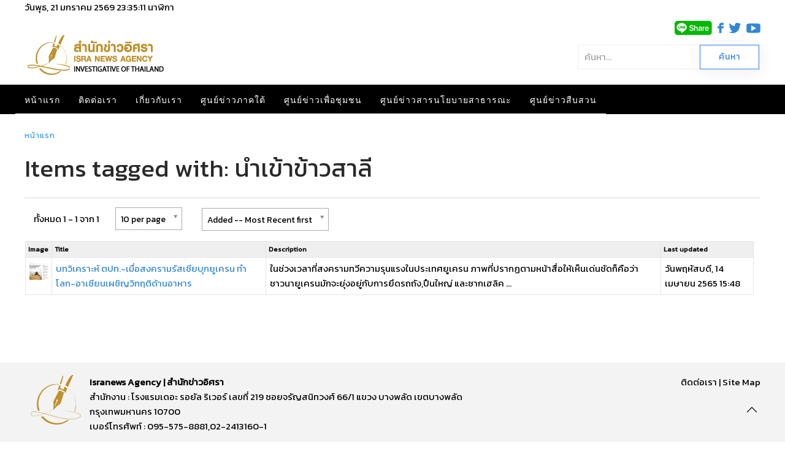

--- FILE ---
content_type: text/html; charset=utf-8
request_url: https://www.isranews.org/article/content_page/tag/18752-2017-07-01-05-20-15.html
body_size: 10392
content:
<!DOCTYPE html>
<html lang="th-th" dir="ltr" vocab="http://schema.org/">
    <head>
        <meta http-equiv="X-UA-Compatible" content="IE=edge">
        <meta name="viewport" content="width=device-width, initial-scale=1">
        <link rel="shortcut icon" href="/article/images/template/isra-favicon.png">
        <link rel="apple-touch-icons" href="/article/images/template/isra-favicon.png"> 
        <meta charset="utf-8" />
	<base href="https://www.isranews.org/article/content_page/tag/18752-2017-07-01-05-20-15.html" />
	<meta name="keywords" content="สำนักข่าวอิศรา , อิศรา , อิสรา , ข่าวอิศรา , ข่าวอิสรา , ข่าวด่วน , ข่าววันนี้ , ข่าว ,ข่าวล่าสุด , ข่าวอิศราล่าสุด , ข่าวอิสราล่าสุด , isranews" />
	<meta name="description" content="สำนักข่าวอิศรา - สร้างรูปแบบการสื่อสารของสื่อภาคประชาชนและท้องถิ่นที่ถูกต้อง และพัฒนาองค์ความรู้แก่ผู้ประกอบวิชาชีพสื่อมวลชน." />
	<title>Items tagged with: นำเข้าข้าวสาลี</title>
	<link href="https://www.isranews.org/article/content_page/tag/18752.html" rel="canonical" />
	<link href="/article/components/com_flexicontent/librairies/jquery/css/ui-lightness/jquery-ui-1.9.2.css" rel="stylesheet" />
	<link href="/article/components/com_flexicontent/librairies/select2/select2.css?3.5.4" rel="stylesheet" />
	<link href="/article/components/com_flexicontent/assets/css/flexicontent.css?571539a86f6ca4fb8b237be189ac4600" rel="stylesheet" />
	<link href="//fonts.googleapis.com/css?family=Open+Sans:400,600,700" rel="stylesheet" />
	<link href="/article/plugins/system/ampz/ampz/css/ampz.min.css" rel="stylesheet" />
	<link href="/article/plugins/system/jce/css/content.css?a48c23c5e5c7e0b823ac30b9192a72f2" rel="stylesheet" />
	<link href="https://www.isranews.org/article/plugins/content/responsive_youtube/responsive_youtube.css" rel="stylesheet" />
	<link href="https://www.isranews.org/article/plugins/content/responsive_slideshare/responsive_slideshare.css" rel="stylesheet" />
	<link href="/article/modules/mod_flexiadvsearch/tmpl_common/module.css?571539a86f6ca4fb8b237be189ac4600" rel="stylesheet" />
	<link href="/article/components/com_flexicontent/assets/css/flexi_filters.css?571539a86f6ca4fb8b237be189ac4600" rel="stylesheet" />
	<link href="https://www.isranews.org/article/modules/mod_datetime/tmpl/default.css" rel="stylesheet" />
	<link href="/article/templates/yootheme_isranews_2019/css/theme.20.css?v=1661323083" rel="stylesheet" id="theme-style-css" />
	<link href="/article/templates/yootheme_isranews_2019/css/custom.css?v=1.22.6" rel="stylesheet" id="theme-custom-css" />
	<link href="/article/media/widgetkit/wk-styles-a4df1323.css" rel="stylesheet" id="wk-styles-css" />
	<style>
#load-btns-inline_sc_1{
			font-family: 'Open Sans', helvetica, arial, sans-serif;

		}
        #ampz_inline_mobile { background-color: #ffffff }
        @media (min-width: 600px) {
            #ampz_inline_mobile {
                display: none!important;
            }
        }
        @media (max-width: 600px) {
            #ampz_inline_mobile {
                display: block!important;
            }
        }.mfp-content{
			font-family: 'Open Sans', helvetica, arial, sans-serif;

		}.mfp-content ul li a {
                border-radius: 5px;
                -moz-border-radius: 5px;
                -webkit-border-radius: 5px;

            }		.dj-hideitem { display: none !important; }

	</style>
	<script type="application/json" class="joomla-script-options new">{"csrf.token":"579881a68e4effb5080a7ebf4d001642","system.paths":{"root":"\/article","base":"\/article"},"joomla.jtext":{"FLEXI_FORM_IS_BEING_SUBMITTED":"Form is being submitted ...","FLEXI_NOT_AN_IMAGE_FILE":"FLEXI_NOT_AN_IMAGE_FILE","FLEXI_LOADING_IMAGES":"FLEXI_LOADING_IMAGES","FLEXI_THUMBNAILS":"FLEXI_THUMBNAILS","FLEXI_NO_ITEMS_SELECTED":"FLEXI_NO_ITEMS_SELECTED","FLEXI_ARE_YOU_SURE":"FLEXI_ARE_YOU_SURE","FLEXI_APPLYING_FILTERING":"Applying Filtering","FLEXI_TYPE_TO_LIST":"... type to list","FLEXI_TYPE_TO_FILTER":" ... type to filter","FLEXI_UPDATING_CONTENTS":"Updating contents ..."}}</script>
	<script src="/article/media/system/js/mootools-core.js?a48c23c5e5c7e0b823ac30b9192a72f2"></script>
	<script src="/article/media/system/js/core.js?a48c23c5e5c7e0b823ac30b9192a72f2"></script>
	<script src="/article/media/system/js/mootools-more.js?a48c23c5e5c7e0b823ac30b9192a72f2"></script>
	<script src="/article/media/jui/js/jquery.min.js?a48c23c5e5c7e0b823ac30b9192a72f2"></script>
	<script src="/article/media/jui/js/jquery-noconflict.js?a48c23c5e5c7e0b823ac30b9192a72f2"></script>
	<script src="/article/media/jui/js/jquery-migrate.min.js?a48c23c5e5c7e0b823ac30b9192a72f2"></script>
	<script src="/article/media/jui/js/jquery.ui.core.min.js?a48c23c5e5c7e0b823ac30b9192a72f2"></script>
	<script src="/article/media/jui/js/jquery.ui.sortable.min.js?a48c23c5e5c7e0b823ac30b9192a72f2"></script>
	<script src="/article/components/com_flexicontent/librairies/jquery/js/jquery-ui/jquery.ui.dialog.min.js"></script>
	<script src="/article/components/com_flexicontent/librairies/jquery/js/jquery-ui/jquery.ui.menu.min.js"></script>
	<script src="/article/components/com_flexicontent/librairies/jquery/js/jquery-ui/jquery.ui.autocomplete.min.js"></script>
	<script src="/article/components/com_flexicontent/librairies/jquery/js/jquery-ui/jquery.ui.progressbar.min.js"></script>
	<!--[if lte IE 11]><script src="/article/media/system/js/polyfill.event.js?a48c23c5e5c7e0b823ac30b9192a72f2"></script><![endif]-->
	<!--[if lte IE 11]><script src="/article/media/system/js/polyfill.classlist.js?a48c23c5e5c7e0b823ac30b9192a72f2"></script><![endif]-->
	<!--[if lte IE 11]><script src="/article/media/system/js/polyfill.map.js?a48c23c5e5c7e0b823ac30b9192a72f2"></script><![endif]-->
	<script src="/article/components/com_flexicontent/assets/js/flexi-lib.js?571539a86f6ca4fb8b237be189ac4600"></script>
	<script src="/article/components/com_flexicontent/librairies/mousewheel/jquery.mousewheel.min.js"></script>
	<script src="/article/components/com_flexicontent/librairies/select2/select2.min.js?3.5.4"></script>
	<script src="/article/components/com_flexicontent/librairies/select2/select2.sortable.js?3.5.4"></script>
	<script src="/article/components/com_flexicontent/librairies/select2/select2_locale_th.js?3.5.4"></script>
	<script src="/article/components/com_flexicontent/assets/js/tmpl-common.js?571539a86f6ca4fb8b237be189ac4600"></script>
	<script src="/article/components/com_flexicontent/assets/js/jquery-easing.js?571539a86f6ca4fb8b237be189ac4600"></script>
	<script src="/article/media/jui/js/bootstrap.min.js?a48c23c5e5c7e0b823ac30b9192a72f2"></script>
	<script src="/article/plugins/system/ampz/ampz/js/ampz.min.js"></script>
	<script src="/article/templates/yootheme/vendor/assets/uikit/dist/js/uikit.min.js?v=1.22.6"></script>
	<script src="/article/templates/yootheme/js/theme.js?v=1.22.6"></script>
	<script src="/article/templates/yootheme/vendor/yootheme/theme-analytics/app/analytics.min.js?v=1.22.6" defer></script>
	<script src="/article/templates/yootheme/vendor/assets/uikit/dist/js/uikit-icons-horizon.min.js?v=1.22.6"></script>
	<script src="/article/media/widgetkit/uikit2-b34500a9.js"></script>
	<script src="/article/media/widgetkit/wk-scripts-bd24a4af.js"></script>
	<script>

				var jbase_url_fc = "https:\/\/www.isranews.org\/article\/";
				var jroot_url_fc = "https:\/\/www.isranews.org\/article\/";
				var jclient_path_fc = "\/article";
			
					var fc_sef_lang = '';
					var fc_root_uri = '/article';
					var fc_base_uri = '/article';
					var FC_URL_VARS = [];

					// To be removed ... in v3.3.x
					var _FC_GET = [];
				
				if (typeof jQuery.fn.chosen == 'function') {
					jQuery.fn.chosen_fc = jQuery.fn.chosen;
					jQuery.fn.chosen = function(){
						var args = arguments;
						var result;
						jQuery(this).each(function() {
							if (jQuery(this).hasClass('use_select2_lib') || jQuery(this).hasClass('fc_no_js_attach')) return;
							result = jQuery(this).chosen_fc(args);
						});
						return result;
					};
				}
				
					jQuery(document).ready(function()
					{
						window.skip_select2_js = 0;
						fc_attachSelect2('body');
					});
				jQuery(function($){ initTooltips(); $("body").on("subform-row-add", initTooltips); function initTooltips (event, container) { container = container || document;$(container).find(".hasTooltip").tooltip({"html": true,"container": "body"});} });
		var fc_validateOnSubmitForm = 1;
	var ampzSettings = {"ampzCounts":"","ampzNetworks":["facebook","twitter","line","email","fb-messenger"],"ampzEntranceDelay":"1.5s","ampzEntranceDelayMobile":"1.5s","ampzMobileOnlyButtons":"","ampzMobileWidth":"600","ampzFlyinEntranceEffect":"ampz_flyin_right bounceInUp","ampzThresholdTotalShares":"0","ampzBaseUrl":"https:\/\/www.isranews.org\/article\/","ampzShareUrl":"https%3A%2F%2Fwww.isranews.org%2Farticle%2Fcontent_page%2Ftag%2F18752-2017-07-01-05-20-15.html","ampzOpenInNewTab":"","ampzFbAT":"0","ampzCacheLifetime":"0","ampzCachedCounts":"","ampzFlyInTriggerBottom":"","ampzFlyInTriggerTime":"","ampzFlyInTriggerTimeSeconds":"10000","ampzActiveComponent":"com_flexicontent","ampzFlyInDisplayMobile":"","ampzInlineDisplayMobile":"1","ampzInlineDisableExpandOnHover":"","ampzSidebarDisplayMobile":"","ampzFlyInCookieType":"never","ampzFlyInCookieDuration":"5","ampzSideBarVisibility":"always","ampzMobileVisibility":"inline","ampzSideBarStartClosed":"1"};
	jQuery(document).ready(function() {
		jQuery("#default_form_299 input:not(.fc_autosubmit_exclude):not(.select2-input), #default_form_299 select:not(.fc_autosubmit_exclude)").on("change", function() {
			var form=document.getElementById("default_form_299");
			adminFormPrepare(form, 1);
		});
	});
var $theme = {"google_analytics":"UA-25590584-1","google_analytics_anonymize":null};
	</script>
	<!--[if IE 8]>
				<link href="/article/components/com_flexicontent/assets/css/ie8.css?571539a86f6ca4fb8b237be189ac4600" rel="stylesheet" />
				<![endif]-->
	<meta name="google-site-verification" content="p0X5EQw8VoLM9KTPTdT0kX249ZOwPRi0cuhlicgUCr4" />
<meta name="facebook-domain-verification" content="2ndi4x2fcioqipcdz41ka2n1ak95x8" />
<!-- Google tag (gtag.js) -->
<script async src="https://www.googletagmanager.com/gtag/js?id=G-GGYFD67LQ4"></script>
<script>
  window.dataLayer = window.dataLayer || [];
  function gtag(){dataLayer.push(arguments);}
  gtag('js', new Date());

  gtag('config', 'G-GGYFD67LQ4');
</script>


<script type="text/javascript">
  window._taboola = window._taboola || [];
  _taboola.push({article:'auto'});
  !function (e, f, u, i) {
    if (!document.getElementById(i)){
      e.async = 1;
      e.src = u;
      e.id = i;
      f.parentNode.insertBefore(e, f);
    }
  }(document.createElement('script'),
  document.getElementsByTagName('script')[0],
  '//cdn.taboola.com/libtrc/isranews-isranewsorg/loader.js',
  'tb_loader_script');
  if(window.performance && typeof window.performance.mark == 'function')
    {window.performance.mark('tbl_ic');}
</script>

<script src="https://cdn.taboola.com/webpush/publishers/1475416/taboola-push-sdk.js"></script>

<script type="application/javascript" src="//anymind360.com/js/843/ats.js"></script>
	<script async='async' src='https://securepubads.g.doubleclick.net/tag/js/gpt.js'></script>
<script> window.googletag = window.googletag || {cmd: []}; </script>

    
<!-- BEGIN Advanced Google Analytics - http://deconf.com/advanced-google-analytics-joomla/ -->

<script type="text/javascript">
  (function(i,s,o,g,r,a,m){i['GoogleAnalyticsObject']=r;i[r]=i[r]||function(){
  (i[r].q=i[r].q||[]).push(arguments)},i[r].l=1*new Date();a=s.createElement(o),
  m=s.getElementsByTagName(o)[0];a.async=1;a.src=g;m.parentNode.insertBefore(a,m)
  })(window,document,'script','//www.google-analytics.com/analytics.js','ga');
  ga('create', 'G-GGYFD67LQ4', 'auto');  
  
ga('require', 'displayfeatures');
ga('set', 'dimension4', 'guest');
ga('send', 'pageview');
</script>
<!-- END Advanced Google Analytics -->


</head>
    <body class=" "><div class="dj-offcanvas-wrapper"><div class="dj-offcanvas-pusher"><div class="dj-offcanvas-pusher-in">

        
        
        <div class="tm-page">

                        
<div class="tm-header-mobile uk-hidden@m">


    <nav class="uk-navbar-container" uk-navbar>

                <div class="uk-navbar-left">

            
                        <a class="uk-navbar-toggle" href="#tm-mobile" uk-toggle="animation: true">
                <div uk-navbar-toggle-icon></div>
                            </a>
            
            
        </div>
        
                <div class="uk-navbar-center">
            <a class="uk-navbar-item uk-logo" href="https://www.isranews.org/article">
                <img alt="สำนักข่าวอิศรา ข่าวเชิงลึก แกะปมทุจริตมุมลับ นโยบายสาธารณะ ความเคลื่อนไหวชายแดนใต้" src="/article/templates/yootheme/cache/isranews-logo-2023-mobile-a7f4f3c0.png" srcset="/article/templates/yootheme/cache/isranews-logo-2023-mobile-a7f4f3c0.png 235w" sizes="(min-width: 235px) 235px" data-width="235" data-height="71">            </a>
        </div>
        
        <div class="uk-navbar-right">
            
<div class="uk-child-width-1-1" uk-grid>    <div>
<div class="uk-panel" id="module-570">

    
    
<div class="uk-panel custom" ><p><a href="https://www.isranews.org/article/contact-isra/search-all-article.html" uk-toggle><span class="uk-margin-small-right uk-icon" uk-icon="icon:search; ratio: 1.25"></span></a></p>
<div id="modal-search" uk-modal>
<div class="uk-modal-dialog uk-modal-body">
<h3 class="uk-modal-title">Search</h3>
<!-- START: Modules Anywhere --><!--  Modules Anywhere Message: ไม่สามารถวางโมดูลนี้ลงไปได้ เนื่องจากโมดูลดังกล่าวยังไม่ได้ถูกเผยแพร่ หรือระบุใช้ในหน้านี้ --><!-- END: Modules Anywhere -->
</div>
</div></div>

</div>
</div></div>
        </div>

        
    </nav>

    
                <div class="uk-position-relative tm-header-mobile-slide">
        
        <div id="tm-mobile" class="uk-position-top" hidden>
            <div class="uk-background-default uk-padding">

                
<div class="uk-child-width-1-1" uk-grid>    <div>
<div class="uk-panel" id="module-0">

    
    
<ul class="uk-nav uk-nav-default">
    
	<li><a href="/article/">หน้าแรก</a></li>
	<li><a href="/article/contact-isra.html">ติดต่อเรา</a></li>
	<li><a href="/article/about-us.html">เกี่ยวกับเรา</a></li>
	<li class="uk-parent"><a href="/article/south-news.html">ศูนย์ข่าวภาคใต้</a>
	<ul class="uk-nav-sub">

		<li><a href="/article/south-news/other-news.html">ข่าวทั่วไปศูนย์ข่าวภาคใต้</a></li>
		<li><a href="/article/south-news/talk-with-director.html">คุยกับบรรณาธิการ</a></li>
		<li><a href="/article/south-news/scoop.html">สกู๊ปข่าว</a></li>
		<li><a href="/article/south-news/documentary.html">สารคดี</a></li>
		<li><a href="/article/south-news/stat-history.html">สถิติย้อนหลัง</a></li>
		<li><a href="/article/south-news/special-talk.html">สัมภาษณ์พิเศษ ศูนย์ข่าวภาคใต้</a></li>
		<li><a href="/article/south-news/academic-arena.html">เวทีวิชาการ</a></li>
		<li><a href="/article/south-news/south-slide.html">เรื่องเด่น-ภาคใต้</a></li></ul></li>
	<li class="uk-parent"><a href="/article/community.html">ศูนย์ข่าวเพื่อชุมชน</a>
	<ul class="uk-nav-sub">

		<li class="uk-parent"><a href="/article/community/comm-news.html">กระแสชุมชน</a>
		<ul>

			<li><a href="/article/community/comm-news/comm-education-health.html">การศึกษา-ระบบสุขภาพ</a></li>
			<li><a href="/article/community/comm-news/comm-economics-community.html">เศรษฐกิจ-ชุมชน</a></li>
			<li><a href="/article/community/comm-news/comm-environment.html">ทรัพยากร-สิ่งแวดล้อม</a></li>
			<li><a href="/article/community/comm-news/comm-chiild-women-culture.html">เยาวชน-สตรี-วัฒนธรรม</a></li>
			<li><a href="/article/community/comm-news/comm-agriculture.html">เกษตร-นวัตกรรม</a></li>
			<li><a href="/article/community/comm-news/comm-politics.html">ข่าวการเมือง</a></li></ul></li>
		<li><a href="/article/community/comm-scoop-documentary.html">สกู๊ป-สารคดีข่าว</a></li>
		<li><a href="/article/community/comm-policy-commune.html">ประชานิยม-ประชาคม</a></li>
		<li><a href="/article/community/comm-interview.html">สัมภาษณ์พิเศษ ศูนย์ข่าวเพื่อชุมชน</a></li>
		<li><a href="/article/community/comm-slide.html">เรื่องเด่น-ศูนย์ข่าวเพื่อชุมชน</a></li></ul></li>
	<li class="uk-parent"><a href="/article/thaireform.html">ศูนย์ข่าวสารนโยบายสาธารณะ</a>
	<ul class="uk-nav-sub">

		<li><a href="/article/thaireform/thaireform-slide.html">ข่าวเด่น นโยบายสาธารณะ</a></li>
		<li><a href="/article/thaireform/associate.html"> LIKE [INFOGRAPHIC]</a></li>
		<li><a href="/article/thaireform/water.html">จับกระแสสถานการณ์น้ำ</a></li>
		<li class="uk-parent"><a href="/article/thaireform/thaireform-talk-interview.html">สัมภาษณ์ - ปาฐกถา</a>
		<ul>

			<li><a href="/article/thaireform/thaireform-talk-interview/thaireform-talk-social.html">สังคม</a></li>
			<li><a href="/article/thaireform/thaireform-talk-interview/thaireform-talk-politics.html">การเมือง</a></li>
			<li><a href="/article/thaireform/thaireform-talk-interview/2017-03-07-04-20-47.html">เศรษฐกิจ</a></li></ul></li>
		<li><a href="/article/thaireform/thaireform-data.html">หลากมิติ</a></li>
		<li><a href="/article/thaireform/thaireform-news.html">ในกระแส</a></li>
		<li><a href="/article/thaireform/thaireform-documentary.html">สารคดีเชิงข่าว</a></li></ul></li>
	<li class="uk-parent"><a href="/article/investigative.html">ศูนย์ข่าวสืบสวน</a>
	<ul class="uk-nav-sub">

		<li class="uk-parent"><a href="/article/investigative/investigate-asset.html">บัญชีทรัพย์สิน</a>
		<ul>

			<li><a href="/article/investigative/investigate-asset/council-of-ministers.html">ครม.</a></li>
			<li><a href="/article/investigative/investigate-asset/member-of-the-house-of-representatives.html">ส.ส.</a></li>
			<li><a href="/article/investigative/investigate-asset/senator.html">ส.ว.</a></li>
			<li><a href="/article/investigative/investigate-asset/person.html">บุคคลดัง</a></li>
			<li><a href="/article/investigative/investigate-asset/rich.html">ร่ำรวยผิดปกติ</a></li>
			<li><a href="/article/investigative/investigate-asset/false-statement.html">แจ้งบัญชีเท็จ</a></li></ul></li>
		<li><a href="/article/investigative/investigate-unusual-wealt.html">ร่ำรวยผิดปกติ</a></li>
		<li><a href="/article/investigative/investigate-procure.html">จัดซื้อจัดจ้าง</a></li>
		<li><a href="/article/investigative/investigate-private-crime.html">การทำผิดของเอกชน</a></li>
		<li><a href="/article/investigative/investigate-articles.html">บทความและบทวิเคราะห์</a></li>
		<li><a href="/article/investigative/investigate-news-person.html">ข่าวบุคคลดัง</a></li>
		<li><a href="/article/investigative/investigate-news.html">ข่าวทั่วไปศูนย์ข่าวสืบสวน</a></li>
		<li><a href="/article/investigative/investigate-pr-news.html">ข่าวประชาสัมพันธ์</a></li>
		<li><a href="/article/investigative/invest-slide.html">ข่าวเด่นสืบสวน</a></li>
		<li><a href="/article/investigative/local-politicians.html">ตรวจสอบท้องถิ่น</a></li></ul></li></ul>

</div>
</div></div>

            </div>
        </div>

                </div>
        
    


</div>


<div class="tm-toolbar-top tm-toolbar-default uk-visible@m">
    <div class="uk-container uk-flex-middle  ">

                <div>
           <!-- <div class="uk-grid-medium uk-child-width-auto uk-flex-middle" uk-grid="margin: uk-margin-small-top"> -->

                                <div>
<div class="uk-panel" id="module-482">

    
    
    <span class="mod_datetime"><time datetime="2026-01-21T06:29:42+07:00">วันพุธ, 21 มกราคม 2569
		<span id="mod_datetime_visitors_time_482"></span>
		<script type="text/javascript">
			<!--
			zone=0
			isitlocal=true;
			ampm="";
			
			function mod_datetime_visitors_time_482()
			{
				now=new Date();
				ofst=now.getTimezoneOffset()/60; 
				
				
				now.setUTCHours(now.getUTCHours()+Math.abs(ofst), now.getUTCMinutes());
				timezone = now.getTimezoneOffset();
				secs=now.getUTCSeconds();
				sec=-1.57+Math.PI*secs/30;
				mins=now.getUTCMinutes();
				min=-1.57+Math.PI*mins/30;
				hr=(isitlocal)? now.getUTCHours():(now.getUTCHours() + parseInt(ofst)) + parseInt(zone);
				hrs=-1.575+Math.PI*hr/6+Math.PI*parseInt(now.getMinutes())/360;
				if (hr < 0) hr+=24;
				if (hr > 23) hr-=24;
				
				ampm = (hr > 11)?"":"";
				
				statusampm = ampm;
				
				hr2 = hr;
				if (hr2 == 0) hr2=24;//24 or 12
				(hr2 < 13)?hr2:hr2 %= 24;// 24 or 12
				if (hr2<10) hr2="0"+hr2
var finaltime=hr2+":"+((mins < 10)?"0"+mins:mins)+":"+((secs < 10)?"0"+secs:secs)+" "+statusampm;
	
				document.getElementById("mod_datetime_visitors_time_482").innerHTML=finaltime
				setTimeout("mod_datetime_visitors_time_482()",1000)
			}
			mod_datetime_visitors_time_482()
			//-->    
		</script></time>นาฬิกา</span>

</div>
</div>
                
                
          <!--  </div> -->
        </div>
            </div>

</div>
<div class="tm-toolbar tm-toolbar-default uk-visible@m">


    <div class="uk-container uk-flex uk-flex-middle  ">

                <div class="uk-margin-auto-left">
            <div class="uk-grid-medium uk-child-width-auto uk-flex-middle" uk-grid="margin: uk-margin-small-top">
                <div>
<div class="uk-panel" id="module-483">

    
    
<div class="uk-panel custom" ><p><img src="/article/images/template/line-share.png" alt="line share" width="61" height="23" />&nbsp; &nbsp;<a href="https://www.facebook.com/isranewsfanpage" target="_blank" rel="noopener"><img src="/article/images/template/facebook.png" alt="facebook" width="10" height="17" /></a>&nbsp; &nbsp;<a href="https://twitter.com/isranews_agency" target="_blank" rel="noopener"><img src="/article/images/template/twitter.png" alt="twitter" width="19" height="17" /></a>&nbsp;&nbsp; <a href="https://www.youtube.com/channel/UCbzXLlJ0NXxRji6EHoYmSCQ" target="_blank" rel="noopener"><img src="/article/images/template/youtube.png" alt="youtube" width="23" height="16" /></a></p></div>

</div>
</div>
            </div>
        </div>
        
    </div>


</div>

<div class="tm-header uk-visible@m" uk-header>





        <div class="tm-headerbar-top">
        <div class="uk-container uk-flex uk-flex-middle">

            
<a href="https://www.isranews.org/article" class="uk-logo">
    <img alt="สำนักข่าวอิศรา ข่าวเชิงลึก แกะปมทุจริตมุมลับ นโยบายสาธารณะ ความเคลื่อนไหวชายแดนใต้" src="/article/templates/yootheme/cache/isranews-logo-2023-3371b63a.png" srcset="/article/templates/yootheme/cache/isranews-logo-2023-3371b63a.png 235w" sizes="(min-width: 235px) 235px" data-width="235" data-height="71"></a>

                        <div class="uk-margin-auto-left">
                <div class="uk-grid-medium uk-child-width-auto uk-flex-middle" uk-grid>
                    <div>
<div class="uk-panel" id="module-299">

    
    
<div class="mod_flexiadvsearch_wrapper mod_flexiadvsearch_wrap" id="mod_flexiadvsearch_default299">

<form class="mod_flexiadvsearch" name="default_form_299" id="default_form_299" action="/article/component/flexicontent/search.html?Itemid=447" method="post" role="search">
	<div class="search">
		<input name="option" type="hidden" value="com_flexicontent" />
		<input name="view" type="hidden" value="search" />
		<span class="fc_filter_html fc_text_search">
		<span class="btn-wrapper  input-append">
			<input type="text"
				data-txt_ac_lang="th-TH"
				id="mod_search_searchword-299" class=" fc_index_complete_simple fc_basic_complete "
				placeholder="ค้นหา..." name="q"  size="20" maxlength="200" value="" aria-label="ค้นหา..."  />
<input type="submit" value="ค้นหา" class=" btn btn-success" onclick="this.form.q.focus();"/></span>		</span>
	</div>

</form>
</div>


</div>
</div>
                </div>
            </div>
            
        </div>
    </div>
    
    
        
            <div class="uk-navbar-container">

                <div class="uk-container uk-flex uk-flex-middle">
                    <nav class="uk-navbar" uk-navbar="{&quot;align&quot;:&quot;left&quot;,&quot;boundary&quot;:&quot;!.uk-navbar-container&quot;}">

                                                <div class="uk-navbar-left">
                            
<ul class="uk-navbar-nav">
    
	<li><a href="/article/">หน้าแรก</a></li>
	<li><a href="/article/contact-isra.html">ติดต่อเรา</a></li>
	<li><a href="/article/about-us.html">เกี่ยวกับเรา</a></li>
	<li class="uk-parent"><a href="/article/south-news.html">ศูนย์ข่าวภาคใต้</a>
	<div class="uk-navbar-dropdown"><div class="uk-navbar-dropdown-grid uk-child-width-1-1" uk-grid><div><ul class="uk-nav uk-navbar-dropdown-nav">

		<li><a href="/article/south-news/other-news.html">ข่าวทั่วไปศูนย์ข่าวภาคใต้</a></li>
		<li><a href="/article/south-news/talk-with-director.html">คุยกับบรรณาธิการ</a></li>
		<li><a href="/article/south-news/scoop.html">สกู๊ปข่าว</a></li>
		<li><a href="/article/south-news/documentary.html">สารคดี</a></li>
		<li><a href="/article/south-news/stat-history.html">สถิติย้อนหลัง</a></li>
		<li><a href="/article/south-news/special-talk.html">สัมภาษณ์พิเศษ ศูนย์ข่าวภาคใต้</a></li>
		<li><a href="/article/south-news/academic-arena.html">เวทีวิชาการ</a></li>
		<li><a href="/article/south-news/south-slide.html">เรื่องเด่น-ภาคใต้</a></li></ul></div></div></div></li>
	<li class="uk-parent"><a href="/article/community.html">ศูนย์ข่าวเพื่อชุมชน</a>
	<div class="uk-navbar-dropdown"><div class="uk-navbar-dropdown-grid uk-child-width-1-1" uk-grid><div><ul class="uk-nav uk-navbar-dropdown-nav">

		<li class="uk-parent"><a href="/article/community/comm-news.html">กระแสชุมชน</a>
		<ul class="uk-nav-sub">

			<li><a href="/article/community/comm-news/comm-education-health.html">การศึกษา-ระบบสุขภาพ</a></li>
			<li><a href="/article/community/comm-news/comm-economics-community.html">เศรษฐกิจ-ชุมชน</a></li>
			<li><a href="/article/community/comm-news/comm-environment.html">ทรัพยากร-สิ่งแวดล้อม</a></li>
			<li><a href="/article/community/comm-news/comm-chiild-women-culture.html">เยาวชน-สตรี-วัฒนธรรม</a></li>
			<li><a href="/article/community/comm-news/comm-agriculture.html">เกษตร-นวัตกรรม</a></li>
			<li><a href="/article/community/comm-news/comm-politics.html">ข่าวการเมือง</a></li></ul></li>
		<li><a href="/article/community/comm-scoop-documentary.html">สกู๊ป-สารคดีข่าว</a></li>
		<li><a href="/article/community/comm-policy-commune.html">ประชานิยม-ประชาคม</a></li>
		<li><a href="/article/community/comm-interview.html">สัมภาษณ์พิเศษ ศูนย์ข่าวเพื่อชุมชน</a></li>
		<li><a href="/article/community/comm-slide.html">เรื่องเด่น-ศูนย์ข่าวเพื่อชุมชน</a></li></ul></div></div></div></li>
	<li class="uk-parent"><a href="/article/thaireform.html">ศูนย์ข่าวสารนโยบายสาธารณะ</a>
	<div class="uk-navbar-dropdown"><div class="uk-navbar-dropdown-grid uk-child-width-1-1" uk-grid><div><ul class="uk-nav uk-navbar-dropdown-nav">

		<li><a href="/article/thaireform/thaireform-slide.html">ข่าวเด่น นโยบายสาธารณะ</a></li>
		<li><a href="/article/thaireform/associate.html"> LIKE [INFOGRAPHIC]</a></li>
		<li><a href="/article/thaireform/water.html">จับกระแสสถานการณ์น้ำ</a></li>
		<li class="uk-parent"><a href="/article/thaireform/thaireform-talk-interview.html">สัมภาษณ์ - ปาฐกถา</a>
		<ul class="uk-nav-sub">

			<li><a href="/article/thaireform/thaireform-talk-interview/thaireform-talk-social.html">สังคม</a></li>
			<li><a href="/article/thaireform/thaireform-talk-interview/thaireform-talk-politics.html">การเมือง</a></li>
			<li><a href="/article/thaireform/thaireform-talk-interview/2017-03-07-04-20-47.html">เศรษฐกิจ</a></li></ul></li>
		<li><a href="/article/thaireform/thaireform-data.html">หลากมิติ</a></li>
		<li><a href="/article/thaireform/thaireform-news.html">ในกระแส</a></li>
		<li><a href="/article/thaireform/thaireform-documentary.html">สารคดีเชิงข่าว</a></li></ul></div></div></div></li>
	<li class="uk-parent"><a href="/article/investigative.html">ศูนย์ข่าวสืบสวน</a>
	<div class="uk-navbar-dropdown"><div class="uk-navbar-dropdown-grid uk-child-width-1-1" uk-grid><div><ul class="uk-nav uk-navbar-dropdown-nav">

		<li class="uk-parent"><a href="/article/investigative/investigate-asset.html">บัญชีทรัพย์สิน</a>
		<ul class="uk-nav-sub">

			<li><a href="/article/investigative/investigate-asset/council-of-ministers.html">ครม.</a></li>
			<li><a href="/article/investigative/investigate-asset/member-of-the-house-of-representatives.html">ส.ส.</a></li>
			<li><a href="/article/investigative/investigate-asset/senator.html">ส.ว.</a></li>
			<li><a href="/article/investigative/investigate-asset/person.html">บุคคลดัง</a></li>
			<li><a href="/article/investigative/investigate-asset/rich.html">ร่ำรวยผิดปกติ</a></li>
			<li><a href="/article/investigative/investigate-asset/false-statement.html">แจ้งบัญชีเท็จ</a></li></ul></li>
		<li><a href="/article/investigative/investigate-unusual-wealt.html">ร่ำรวยผิดปกติ</a></li>
		<li><a href="/article/investigative/investigate-procure.html">จัดซื้อจัดจ้าง</a></li>
		<li><a href="/article/investigative/investigate-private-crime.html">การทำผิดของเอกชน</a></li>
		<li><a href="/article/investigative/investigate-articles.html">บทความและบทวิเคราะห์</a></li>
		<li><a href="/article/investigative/investigate-news-person.html">ข่าวบุคคลดัง</a></li>
		<li><a href="/article/investigative/investigate-news.html">ข่าวทั่วไปศูนย์ข่าวสืบสวน</a></li>
		<li><a href="/article/investigative/investigate-pr-news.html">ข่าวประชาสัมพันธ์</a></li>
		<li><a href="/article/investigative/invest-slide.html">ข่าวเด่นสืบสวน</a></li>
		<li><a href="/article/investigative/local-politicians.html">ตรวจสอบท้องถิ่น</a></li></ul></div></div></div></li></ul>

                        </div>
                        
                        
                    </nav>
                </div>

            </div>

        
    


</div>
            
            

            
            <div id="tm-main"  class="tm-main uk-section uk-section-default" uk-height-viewport="expand: true">
                <div class="uk-container">

                    
                                                        <div class="uk-margin-medium-bottom">
                                <ul class="uk-breadcrumb">
    
        
                            <li><a href="/article/">หน้าแรก</a></li>
            
        
    
        
            <li><span>Content</span></li>

        
    </ul>
                            </div>
                            
            
            <div id="system-message-container" data-messages="[]">
</div>

            <!--script type="text/javascript">
</script-->

<div id="flexicontent" class="flexicontent  fctags fctag18752 menuitem1104" >


<!-- BOF buttons -->
<!-- EOF buttons -->

	<h1 class="componentheading">
		Items tagged with: นำเข้าข้าวสาลี	</h1>





<form action="/article/content_page/tag/18752-2017-07-01-05-20-15.html" method="post" name="adminForm" id="adminForm">



	<!-- BOF items total-->
	<div id="item_total" class="item_total group">

					<span class="fc_item_total_data">
				ทั้งหมด 1 - 1 จาก 1			</span>
		
		
					<div class="fc_limit_box hasTooltip" title="&lt;strong&gt;# บทความต่อหน้า&lt;/strong&gt;&lt;br /&gt;เลือกจำนวน # เพื่อให้้ระบบทำการแสดงจำนวนบทความ ต่อหน้า">
				<div class="fc_limit_selector"><select id="limit" name="limit" onchange="adminFormPrepare(this.form, 2);" class="fc_field_filter use_select2_lib" form="adminForm">
	<option value="5">5 per page</option>
	<option value="10" data-is-default-value="1" selected="selected">10 per page</option>
	<option value="20">20 per page</option>
	<option value="30">30 per page</option>
	<option value="50">50 per page</option>
	<option value="100">100 per page</option>
	<option value="150">150 per page</option>
	<option value="200">200 per page</option>
</select>
</div>
			</div>
		
					<div class="fc_orderby_box nowrap_box hasTooltip" title="&lt;strong&gt;การเรียงลำดับบทความ&lt;/strong&gt;&lt;br /&gt;เลือกรูปแบบการเรียงบทความ">
				 <div class="fc_orderby_selector"><select id="orderby" name="orderby" onchange="adminFormPrepare(this.form, 2);" class="fc_field_filter use_select2_lib" form="adminForm">
	<option value="">Use Default Order</option>
	<option value="date">Added -- Oldest first</option>
	<option value="rdate" data-is-default-value="1" selected="selected">Added -- Most Recent first</option>
	<option value="modified">Modified - Most Recent first</option>
	<option value="published">Published - Most Recent first</option>
	<option value="alpha">Title -- Alphabetical</option>
	<option value="ralpha">Title -- Alphabetical Reverse</option>
	<option value="hits">Popularity -- Most hits first</option>
	<option value="id">ID -- Highest First</option>
	<option value="commented">Most Commented</option>
	<option value="rated">Best Rated</option>
</select>
</div>
			</div>
		
		
		<span class="fc_pages_counter">
			<span class="label"></span>
		</span>

	</div>
	<!-- BOF items total-->


	<input type="hidden" name="clayout" value="" />

<input type="hidden" id="filter_order" name="filter_order" value="i.title" />
<input type="hidden" id="filter_order_Dir" name="filter_order_Dir" value="" />

<input type="hidden" name="option" value="com_flexicontent" />
<input type="hidden" name="view" value="tags" />
<input type="hidden" name="task" value="" />

<input type="hidden" name="id" value="18752" />
</form>

<table id="flexitable" class="flexitable">
	<thead>
		<tr>
						<th id="fc_image">Image</th>
						<th id="fc_title">Title</th>
			<th id="fc_desc">Description</th>
						<th id="fc_modified">Last updated</th>
								</tr>
	</thead>
	<tbody>	
			<tr id="tablelist_item_0" class="sectiontableentry fc_itemcat_58 fc_itemcat_235 fc_itemcat_668 fc_item_has_access">
					<td headers="fc_image">
								
																<a href="/article/isranews-scoop/108084-Aseantt009.html" >
							<img src="/article/components/com_flexicontent/librairies/phpthumb/phpThumb.php?src=/article/images/2022/KKST/4/ukrainttaa.jpg&amp;w=40&amp;h=40&amp;aoe=1&amp;q=95&amp;ar=x&amp;zc=1&amp;f=jpg" alt="บทวิเคราะห์ ตปท.-เมื่อสงครามรัสเซียบุกยูเครน ทำโลก-อาเซียนเผชิญวิกฤติด้านอาหาร" class="hasTooltip" title="<strong>อ่านเรื่องนี้...</strong><br />บทวิเคราะห์ ตปท.-เมื่อสงครามรัสเซียบุกยูเครน ทำโลก-อาเซียนเผชิญวิกฤติด้านอาหาร"/>
						</a>
										
							</td>
					<td headers="fc_title">
				<a href="/article/isranews-scoop/108084-Aseantt009.html">
					บทวิเคราะห์ ตปท.-เมื่อสงครามรัสเซียบุกยูเครน ทำโลก-อาเซียนเผชิญวิกฤติด้านอาหาร				</a>
				<span class="fc_mublock"></span>			</td>
			<td headers="fc_desc">
				 ในช่วงเวลาที่สงครามทวีความรุนแรงในประเทศยูเครน ภาพที่ปรากฏตามหน้าสื่อให้เห็นเด่นชัดก็คือว่าชาวนายูเครนมักจะยุ่งอยู่กับการยึดรถถัง,ปืนใหญ่ และซากเฮลิค ...			</td>
					<td headers="fc_modified">
				วันพฤหัสบดี, 14 เมษายน 2565 15:48		
			</td>
				
				
		</tr>
		</tbody>
</table>

<!-- BOF pagination -->

<div class="pagination">
	
		<p class="counter pull-right">
			</p>
		
		
</div>

<!-- EOF pagination -->

</div>

            
                        
                </div>
            </div>
            
            

            <!-- Builder #footer -->
<div class="uk-section-secondary uk-section uk-section-xsmall">
    
        
        
        
            
            <div class="uk-container uk-container-expand"><div class="uk-grid-margin uk-container"><div uk-grid>
<div class="uk-flex-auto uk-width-2-3@m">
    
        
            
            
                <div class="uk-margin"><p><strong><img src="/article/images/template/isra-mini-logo.png" alt="footer logo" width="86" height="81" style="margin: 0px 10px 10px; float: left;" />Isranews Agency | สำนักข่าวอิศรา </strong><br />สำนักงาน : โรงแรมเดอะ รอยัล ริเวอร์ เลขที่ 219 ซอยจรัญสนิทวงศ์ 66/1 แขวง บางพลัด เขตบางพลัด กรุงเทพมหานคร 10700 <br />เบอร์โทรศัพท์ : 095-575-8881,02-2413160-1</p></div>
            
        
    
</div>

<div class="uk-flex-auto uk-width-1-3@m">
    
        
            
            
                <div class="uk-margin"><p style="text-align: right;"><span style="color: #000000;"><a style="color: #000000;" href="/article/contact-isra.html">ติดต่อเรา</a></span> | <span style="color: #000000;"><a style="color: #000000;" href="/article/sitemap.html">Site Map</a></span></p></div><div class="uk-margin uk-text-right"><a href="#" uk-totop uk-scroll></a></div>
            
        
    
</div>
</div></div><div class="uk-grid-margin" uk-grid>
<div class="uk-flex-auto uk-width-1-1@m">
    
        
            
            
                <div class="uk-margin-small uk-margin-remove-top uk-margin-remove-bottom uk-text-center"><p style="text-align: center;">Copyright © 2010 - 2023 https://www.isra.or.th All rights reserved.</p>
</div>
            
        
    
</div>
</div><div class="uk-grid-row-collapse" uk-grid>
<div class="uk-flex-auto uk-width-1-4@m uk-width-1-2@s">
    
        
            
            
                
            
        
    
</div>

<div class="uk-flex-auto uk-width-1-4@m uk-width-1-2@s">
    
        
            
            
                <div class="uk-margin uk-text-right"><div id="truehits_div">&nbsp;</div>
<div style="display:inline-block;float:left;">
<script type="text/javascript">(function() {
    var ga1 = document.createElement('script'); ga1.type = 'text/javascript';
    ga1.async = true;
    ga1.src = "//lvs.truehits.in.th/dataa/t0030042.js";
    var s = document.getElementsByTagName('script')[0]; s.parentNode.insertBefore(ga1, s);
  })();</script>
</div>
</div>
            
        
    
</div>

<div class="uk-flex-auto uk-width-1-4@m uk-width-1-2@s">
    
        
            
            
                <div class="uk-margin uk-text-left"><div style="display:inline;"><img src="/article/images/2020/banner20/SONP1.png" alt="SONP1" width="30" height="26" /></div></div>
            
        
    
</div>

<div class="uk-flex-auto uk-width-1-4@m uk-width-1-2@s">
    
        
            
            
                
            
        
    
</div>
</div></div>
            
        
    
</div>

        </div>

        
        
        <script type="text/javascript">
  window._taboola = window._taboola || [];
  _taboola.push({flush: true});
</script>

    </div></div></div><script defer src="https://static.cloudflareinsights.com/beacon.min.js/vcd15cbe7772f49c399c6a5babf22c1241717689176015" integrity="sha512-ZpsOmlRQV6y907TI0dKBHq9Md29nnaEIPlkf84rnaERnq6zvWvPUqr2ft8M1aS28oN72PdrCzSjY4U6VaAw1EQ==" data-cf-beacon='{"version":"2024.11.0","token":"083ea79b33234450a84b43f5c36ceddb","r":1,"server_timing":{"name":{"cfCacheStatus":true,"cfEdge":true,"cfExtPri":true,"cfL4":true,"cfOrigin":true,"cfSpeedBrain":true},"location_startswith":null}}' crossorigin="anonymous"></script>
</body>
</html>
